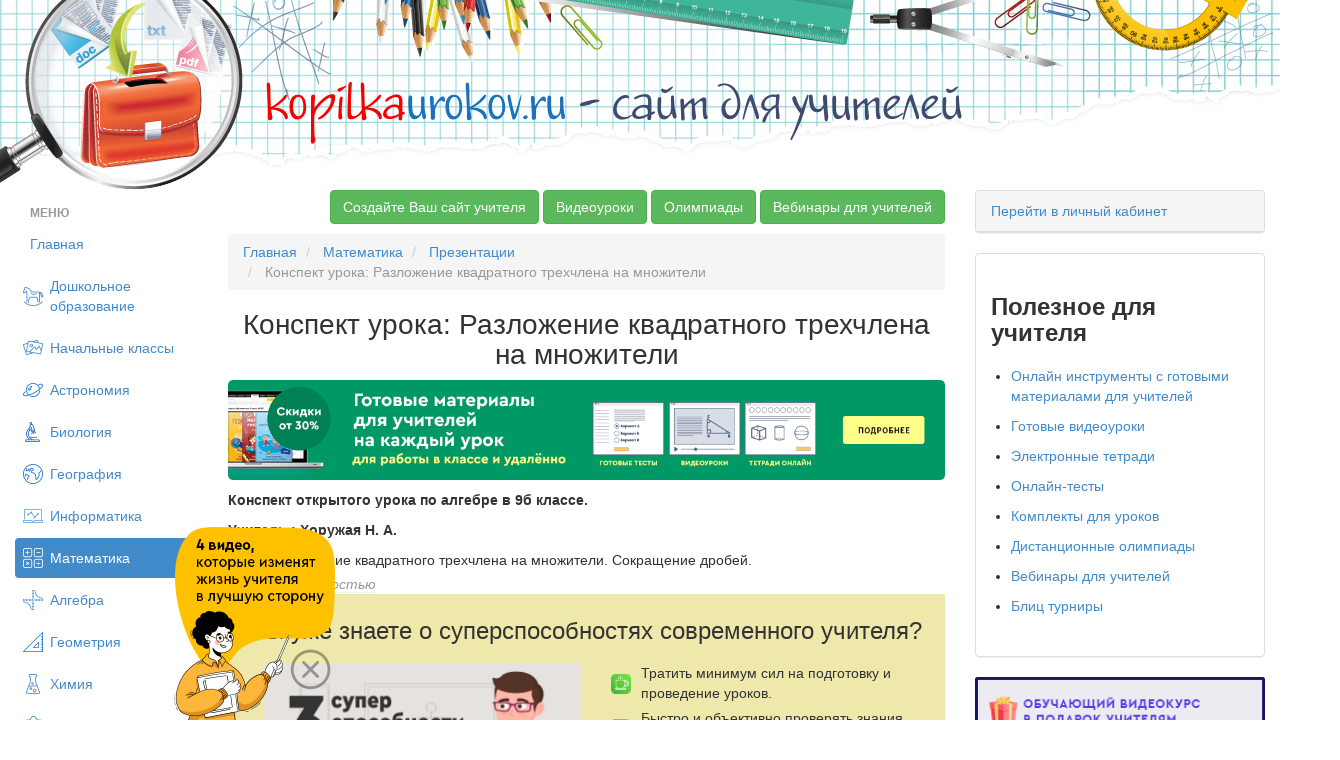

--- FILE ---
content_type: text/html; charset=utf-8
request_url: https://drive.google.com/viewerng/viewer?embedded=true&url=https://fhd.kopilkaurokov.ru/uploaded_files/user_file_554906c813fb8.doc
body_size: 2296
content:
<!DOCTYPE html><html lang="en" dir="ltr"><head><title>user_file_554906c813fb8.doc</title><link rel="stylesheet" type="text/css" href="//www.gstatic.com/_/apps-viewer/_/ss/k=apps-viewer.standalone.a19uUV4v8Lc.L.W.O/am=AAQD/d=0/rs=AC2dHMKIcHC-ZI7sbGRsdy-Tqv76hgg_tw" nonce="FgxnoljCwawFPzx_zF76TQ"/></head><body><div class="ndfHFb-c4YZDc ndfHFb-c4YZDc-AHmuwe-Hr88gd-OWB6Me dif24c vhoiae LgGVmb bvmRsc ndfHFb-c4YZDc-TSZdd ndfHFb-c4YZDc-TJEFFc ndfHFb-c4YZDc-vyDMJf-aZ2wEe ndfHFb-c4YZDc-i5oIFb ndfHFb-c4YZDc-uoC0bf ndfHFb-c4YZDc-e1YmVc" aria-label="Showing viewer."><div class="ndfHFb-c4YZDc-zTETae"></div><div class="ndfHFb-c4YZDc-JNEHMb"></div><div class="ndfHFb-c4YZDc-K9a4Re"><div class="ndfHFb-c4YZDc-E7ORLb-LgbsSe ndfHFb-c4YZDc-LgbsSe-OWB6Me" aria-label="Previous"><div class="ndfHFb-c4YZDc-DH6Rkf-AHe6Kc"><div class="ndfHFb-c4YZDc-Bz112c ndfHFb-c4YZDc-DH6Rkf-Bz112c"></div></div></div><div class="ndfHFb-c4YZDc-tJiF1e-LgbsSe ndfHFb-c4YZDc-LgbsSe-OWB6Me" aria-label="Next"><div class="ndfHFb-c4YZDc-DH6Rkf-AHe6Kc"><div class="ndfHFb-c4YZDc-Bz112c ndfHFb-c4YZDc-DH6Rkf-Bz112c"></div></div></div><div class="ndfHFb-c4YZDc-q77wGc"></div><div class="ndfHFb-c4YZDc-K9a4Re-nKQ6qf ndfHFb-c4YZDc-TvD9Pc-qnnXGd" role="main"><div class="ndfHFb-c4YZDc-EglORb-ge6pde ndfHFb-c4YZDc-K9a4Re-ge6pde-Ne3sFf" role="status" tabindex="-1" aria-label="Loading"><div class="ndfHFb-c4YZDc-EglORb-ge6pde-RJLb9c ndfHFb-c4YZDc-AHmuwe-wcotoc-zTETae"><div class="ndfHFb-aZ2wEe" dir="ltr"><div class="ndfHFb-vyDMJf-aZ2wEe auswjd"><div class="aZ2wEe-pbTTYe aZ2wEe-v3pZbf"><div class="aZ2wEe-LkdAo-e9ayKc aZ2wEe-LK5yu"><div class="aZ2wEe-LkdAo aZ2wEe-hj4D6d"></div></div><div class="aZ2wEe-pehrl-TpMipd"><div class="aZ2wEe-LkdAo aZ2wEe-hj4D6d"></div></div><div class="aZ2wEe-LkdAo-e9ayKc aZ2wEe-qwU8Me"><div class="aZ2wEe-LkdAo aZ2wEe-hj4D6d"></div></div></div><div class="aZ2wEe-pbTTYe aZ2wEe-oq6NAc"><div class="aZ2wEe-LkdAo-e9ayKc aZ2wEe-LK5yu"><div class="aZ2wEe-LkdAo aZ2wEe-hj4D6d"></div></div><div class="aZ2wEe-pehrl-TpMipd"><div class="aZ2wEe-LkdAo aZ2wEe-hj4D6d"></div></div><div class="aZ2wEe-LkdAo-e9ayKc aZ2wEe-qwU8Me"><div class="aZ2wEe-LkdAo aZ2wEe-hj4D6d"></div></div></div><div class="aZ2wEe-pbTTYe aZ2wEe-gS7Ybc"><div class="aZ2wEe-LkdAo-e9ayKc aZ2wEe-LK5yu"><div class="aZ2wEe-LkdAo aZ2wEe-hj4D6d"></div></div><div class="aZ2wEe-pehrl-TpMipd"><div class="aZ2wEe-LkdAo aZ2wEe-hj4D6d"></div></div><div class="aZ2wEe-LkdAo-e9ayKc aZ2wEe-qwU8Me"><div class="aZ2wEe-LkdAo aZ2wEe-hj4D6d"></div></div></div><div class="aZ2wEe-pbTTYe aZ2wEe-nllRtd"><div class="aZ2wEe-LkdAo-e9ayKc aZ2wEe-LK5yu"><div class="aZ2wEe-LkdAo aZ2wEe-hj4D6d"></div></div><div class="aZ2wEe-pehrl-TpMipd"><div class="aZ2wEe-LkdAo aZ2wEe-hj4D6d"></div></div><div class="aZ2wEe-LkdAo-e9ayKc aZ2wEe-qwU8Me"><div class="aZ2wEe-LkdAo aZ2wEe-hj4D6d"></div></div></div></div></div></div><span class="ndfHFb-c4YZDc-EglORb-ge6pde-fmcmS ndfHFb-c4YZDc-AHmuwe-wcotoc-zTETae" aria-hidden="true">Loading&hellip;</span></div><div class="ndfHFb-c4YZDc-ujibv-nUpftc"><img class="ndfHFb-c4YZDc-ujibv-JUCs7e" src="/viewerng/thumb?ds=[base64]%3D&amp;ck=lantern&amp;dsmi=unknown&amp;authuser&amp;w=800&amp;webp=true&amp;r=gp&amp;p=proj"/></div></div></div></div><script nonce="yUVaEgwXRzF3lc1hiJ5maQ">/*

 Copyright The Closure Library Authors.
 SPDX-License-Identifier: Apache-2.0
*/
function c(a,e,f){a._preloadFailed||a.complete&&a.naturalWidth===void 0?f():a.complete&&a.naturalWidth?e():(a.addEventListener("load",function(){e()},!1),a.addEventListener("error",function(){f()},!1))}
for(var d=function(a,e,f){function k(){b.style.display="none"}var g=document.body.getElementsByClassName(a)[0],b;g&&(b=g.getElementsByClassName(f)[0])&&(b._preloadStartTime=Date.now(),b.onerror=function(){this._preloadFailed=!0},c(b,function(){b.naturalWidth<800?k():(b._preloadEndTime||(b._preloadEndTime=Date.now()),e&&(g.getElementsByClassName(e)[0].style.display="none"))},k))},h=["_initStaticViewer"],l=this||self,m;h.length&&(m=h.shift());)h.length||d===void 0?l=l[m]&&l[m]!==Object.prototype[m]?
l[m]:l[m]={}:l[m]=d;
</script><script nonce="yUVaEgwXRzF3lc1hiJ5maQ">_initStaticViewer('ndfHFb-c4YZDc-K9a4Re-nKQ6qf','ndfHFb-c4YZDc-EglORb-ge6pde','ndfHFb-c4YZDc-ujibv-JUCs7e')</script><script type="text/javascript" charset="UTF-8" src="//www.gstatic.com/_/apps-viewer/_/js/k=apps-viewer.standalone.en_US.xhJaMLJfaPI.O/am=AAQD/d=1/rs=AC2dHMJb5Ica8JbfhCGPoCqHXcqkaOmeNA/m=main" nonce="yUVaEgwXRzF3lc1hiJ5maQ"></script><script type="text/javascript" src="https://apis.google.com/js/client.js" nonce="yUVaEgwXRzF3lc1hiJ5maQ"></script><script type="text/javascript" nonce="yUVaEgwXRzF3lc1hiJ5maQ">_init([["0",null,null,null,null,2,null,null,null,null,0,[1],null,null,null,"https://drive.google.com",null,null,null,null,null,null,null,null,null,null,null,null,null,null,null,null,[["core-745-RC1","prod"],12,1,1],null,null,null,null,[null,null,null,null,"https://accounts.google.com/ServiceLogin?passive\u003d1209600\u0026continue\u003dhttps://drive.google.com/viewerng/viewer?embedded%3Dtrue%26url%3Dhttps://fhd.kopilkaurokov.ru/uploaded_files/user_file_554906c813fb8.doc\u0026hl\u003den-US\u0026followup\u003dhttps://drive.google.com/viewerng/viewer?embedded%3Dtrue%26url%3Dhttps://fhd.kopilkaurokov.ru/uploaded_files/user_file_554906c813fb8.doc",null,null,null,0],null,null,null,null,null,null,null,null,null,null,null,null,null,null,null,0,null,null,null,null,null,null,null,null,null,null,null,null,null,null,null,null,null,null,null,null,null,null,null,null,null,null,null,null,null,null,null,null,null,null,null,null,null,null,null,null,null,null,null,null,null,null,null,null,null,null,null,null,null,null,null,null,null,null,null,null,null,null,null,null,null,null,null,null,null,null,null,null,null,null,null,null,null,null,null,null,null,null,null,null,null,null,null,null,1],[null,"user_file_554906c813fb8.doc","/viewerng/thumb?ds\[base64]%3D\u0026ck\u003dlantern\u0026dsmi\u003dunknown\u0026authuser\u0026w\u003d800\u0026webp\u003dtrue\u0026r\u003dgp\u0026p\u003dproj",null,null,null,null,null,null,"/viewerng/upload?ds\[base64]%3D\u0026ck\u003dlantern\u0026dsmi\u003dunknown\u0026authuser\u0026p\u003dproj\u0026r\u003dgp",null,"application/msword",null,null,1,null,"/viewerng/viewer?url\u003dhttps://fhd.kopilkaurokov.ru/uploaded_files/user_file_554906c813fb8.doc",null,"https://fhd.kopilkaurokov.ru/uploaded_files/user_file_554906c813fb8.doc",null,null,0,null,null,null,null,null,"/viewerng/standalone/refresh?embedded\u003dtrue\u0026url\u003dhttps://fhd.kopilkaurokov.ru/uploaded_files/user_file_554906c813fb8.doc",[null,null,"meta?id\u003dACFrOgBClt94db_Mtjeh33bEazAk-9C-S1MViTprBkEdygWIvOUZDaXe7EUhk_uuctX8CsgmV1yPXltUjELMh6Jc6i7dgnk7GZccPrBrc1zxT98jyhXkaxUNFDE79xl5tkUahBBrvQUoTbc307sK","gpaper?id\u003dACFrOgBClt94db_Mtjeh33bEazAk-9C-S1MViTprBkEdygWIvOUZDaXe7EUhk_uuctX8CsgmV1yPXltUjELMh6Jc6i7dgnk7GZccPrBrc1zxT98jyhXkaxUNFDE79xl5tkUahBBrvQUoTbc307sK","press?id\u003dACFrOgBClt94db_Mtjeh33bEazAk-9C-S1MViTprBkEdygWIvOUZDaXe7EUhk_uuctX8CsgmV1yPXltUjELMh6Jc6i7dgnk7GZccPrBrc1zxT98jyhXkaxUNFDE79xl5tkUahBBrvQUoTbc307sK","status?id\u003dACFrOgBClt94db_Mtjeh33bEazAk-9C-S1MViTprBkEdygWIvOUZDaXe7EUhk_uuctX8CsgmV1yPXltUjELMh6Jc6i7dgnk7GZccPrBrc1zxT98jyhXkaxUNFDE79xl5tkUahBBrvQUoTbc307sK","https://doc-04-bk-apps-viewer.googleusercontent.com/viewer/secure/pdf/3nb9bdfcv3e2h2k1cmql0ee9cvc5lole/qdojcmck6k2v76nieulot8105u3rf44m/1769437650000/lantern/*/ACFrOgBClt94db_Mtjeh33bEazAk-9C-S1MViTprBkEdygWIvOUZDaXe7EUhk_uuctX8CsgmV1yPXltUjELMh6Jc6i7dgnk7GZccPrBrc1zxT98jyhXkaxUNFDE79xl5tkUahBBrvQUoTbc307sK","img?id\u003dACFrOgBClt94db_Mtjeh33bEazAk-9C-S1MViTprBkEdygWIvOUZDaXe7EUhk_uuctX8CsgmV1yPXltUjELMh6Jc6i7dgnk7GZccPrBrc1zxT98jyhXkaxUNFDE79xl5tkUahBBrvQUoTbc307sK","presspage?id\u003dACFrOgBClt94db_Mtjeh33bEazAk-9C-S1MViTprBkEdygWIvOUZDaXe7EUhk_uuctX8CsgmV1yPXltUjELMh6Jc6i7dgnk7GZccPrBrc1zxT98jyhXkaxUNFDE79xl5tkUahBBrvQUoTbc307sK"],null,null,null,"doc"],"","",2]);</script></body></html>